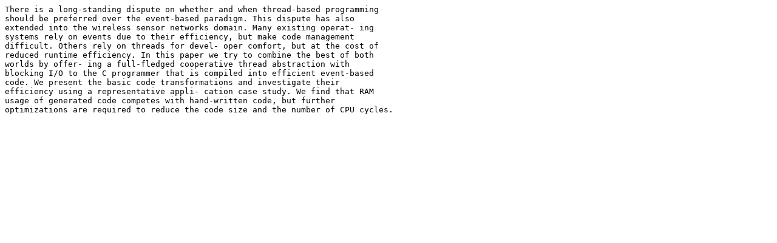

--- FILE ---
content_type: text/plain; charset=ISO-8859-1
request_url: https://vs.inf.ethz.ch/publ/papers/bernauer10_threads2events.abstract.txt
body_size: 758
content:
There is a long-standing dispute on whether and when thread-based programming 
should be preferred over the event-based paradigm. This dispute has also 
extended into the wireless sensor networks domain. Many existing operat- ing 
systems rely on events due to their efficiency, but make code management 
difficult. Others rely on threads for devel- oper comfort, but at the cost of 
reduced runtime efficiency. In this paper we try to combine the best of both 
worlds by offer- ing a full-fledged cooperative thread abstraction with 
blocking I/O to the C programmer that is compiled into efficient event-based 
code. We present the basic code transformations and investigate their 
efficiency using a representative appli- cation case study. We find that RAM 
usage of generated code competes with hand-written code, but further 
optimizations are required to reduce the code size and the number of CPU cycles.